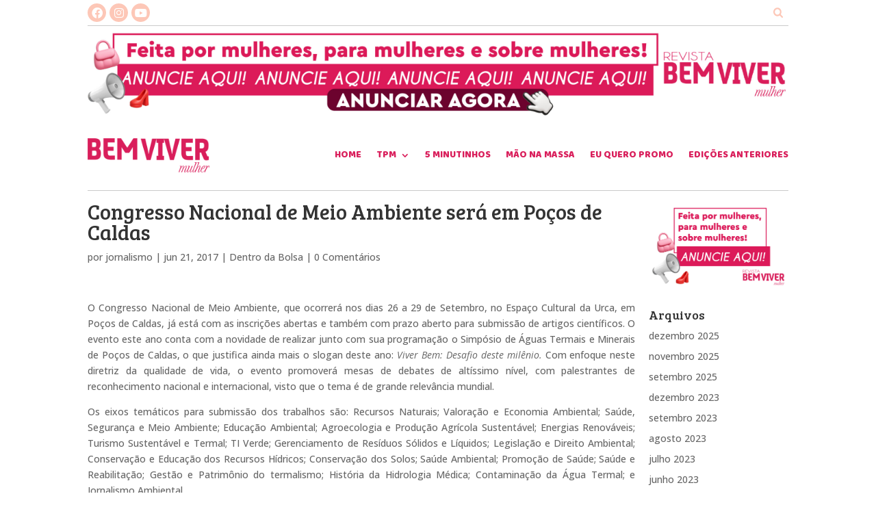

--- FILE ---
content_type: text/html; charset=UTF-8
request_url: https://www.bemvivermulher.com/congresso-nacional-de-meio-ambiente-sera-em-pocos-de-caldas/
body_size: 19078
content:
<!DOCTYPE html>
<html lang="pt-BR">
<head>
	<meta charset="UTF-8" />
<meta http-equiv="X-UA-Compatible" content="IE=edge">
	<link rel="pingback" href="" />

	<script type="text/javascript">
		document.documentElement.className = 'js';
	</script>
	
	<script>var et_site_url='https://www.bemvivermulher.com';var et_post_id='1110';function et_core_page_resource_fallback(a,b){"undefined"===typeof b&&(b=a.sheet.cssRules&&0===a.sheet.cssRules.length);b&&(a.onerror=null,a.onload=null,a.href?a.href=et_site_url+"/?et_core_page_resource="+a.id+et_post_id:a.src&&(a.src=et_site_url+"/?et_core_page_resource="+a.id+et_post_id))}
</script><meta name='robots' content='index, follow, max-image-preview:large, max-snippet:-1, max-video-preview:-1' />

	<!-- This site is optimized with the Yoast SEO plugin v26.8 - https://yoast.com/product/yoast-seo-wordpress/ -->
	<title>Congresso Nacional de Meio Ambiente será em Poços de Caldas - Bem Viver Mulher - Revista</title>
	<link rel="canonical" href="https://www.bemvivermulher.com/congresso-nacional-de-meio-ambiente-sera-em-pocos-de-caldas/" />
	<meta property="og:locale" content="pt_BR" />
	<meta property="og:type" content="article" />
	<meta property="og:title" content="Congresso Nacional de Meio Ambiente será em Poços de Caldas - Bem Viver Mulher - Revista" />
	<meta property="og:description" content="O Congresso Nacional de Meio Ambiente, que ocorrerá nos dias 26 a 29 de Setembro, no Espaço Cultural da Urca, em Poços de Caldas, já está com as inscrições abertas e também com prazo aberto para submissão de artigos científicos. O evento este ano conta com a novidade de realizar junto com sua programação o [&hellip;]" />
	<meta property="og:url" content="https://www.bemvivermulher.com/congresso-nacional-de-meio-ambiente-sera-em-pocos-de-caldas/" />
	<meta property="og:site_name" content="Bem Viver Mulher - Revista" />
	<meta property="article:publisher" content="https://www.facebook.com/revistabemviver" />
	<meta property="article:published_time" content="2017-06-21T04:13:35+00:00" />
	<meta name="author" content="jornalismo" />
	<meta name="twitter:card" content="summary_large_image" />
	<meta name="twitter:label1" content="Escrito por" />
	<meta name="twitter:data1" content="jornalismo" />
	<meta name="twitter:label2" content="Est. tempo de leitura" />
	<meta name="twitter:data2" content="2 minutos" />
	<script type="application/ld+json" class="yoast-schema-graph">{"@context":"https://schema.org","@graph":[{"@type":"Article","@id":"https://www.bemvivermulher.com/congresso-nacional-de-meio-ambiente-sera-em-pocos-de-caldas/#article","isPartOf":{"@id":"https://www.bemvivermulher.com/congresso-nacional-de-meio-ambiente-sera-em-pocos-de-caldas/"},"author":{"name":"jornalismo","@id":"https://bemvivermulher.com/#/schema/person/0ffa82712fe21c0c019757201dd46c38"},"headline":"Congresso Nacional de Meio Ambiente será em Poços de Caldas","datePublished":"2017-06-21T04:13:35+00:00","mainEntityOfPage":{"@id":"https://www.bemvivermulher.com/congresso-nacional-de-meio-ambiente-sera-em-pocos-de-caldas/"},"wordCount":408,"commentCount":0,"publisher":{"@id":"https://bemvivermulher.com/#organization"},"image":{"@id":"https://www.bemvivermulher.com/congresso-nacional-de-meio-ambiente-sera-em-pocos-de-caldas/#primaryimage"},"thumbnailUrl":"","articleSection":["Dentro da Bolsa"],"inLanguage":"pt-BR","potentialAction":[{"@type":"CommentAction","name":"Comment","target":["https://www.bemvivermulher.com/congresso-nacional-de-meio-ambiente-sera-em-pocos-de-caldas/#respond"]}]},{"@type":"WebPage","@id":"https://www.bemvivermulher.com/congresso-nacional-de-meio-ambiente-sera-em-pocos-de-caldas/","url":"https://www.bemvivermulher.com/congresso-nacional-de-meio-ambiente-sera-em-pocos-de-caldas/","name":"Congresso Nacional de Meio Ambiente será em Poços de Caldas - Bem Viver Mulher - Revista","isPartOf":{"@id":"https://bemvivermulher.com/#website"},"primaryImageOfPage":{"@id":"https://www.bemvivermulher.com/congresso-nacional-de-meio-ambiente-sera-em-pocos-de-caldas/#primaryimage"},"image":{"@id":"https://www.bemvivermulher.com/congresso-nacional-de-meio-ambiente-sera-em-pocos-de-caldas/#primaryimage"},"thumbnailUrl":"","datePublished":"2017-06-21T04:13:35+00:00","breadcrumb":{"@id":"https://www.bemvivermulher.com/congresso-nacional-de-meio-ambiente-sera-em-pocos-de-caldas/#breadcrumb"},"inLanguage":"pt-BR","potentialAction":[{"@type":"ReadAction","target":["https://www.bemvivermulher.com/congresso-nacional-de-meio-ambiente-sera-em-pocos-de-caldas/"]}]},{"@type":"ImageObject","inLanguage":"pt-BR","@id":"https://www.bemvivermulher.com/congresso-nacional-de-meio-ambiente-sera-em-pocos-de-caldas/#primaryimage","url":"","contentUrl":""},{"@type":"BreadcrumbList","@id":"https://www.bemvivermulher.com/congresso-nacional-de-meio-ambiente-sera-em-pocos-de-caldas/#breadcrumb","itemListElement":[{"@type":"ListItem","position":1,"name":"Início","item":"https://bemvivermulher.com/"},{"@type":"ListItem","position":2,"name":"Congresso Nacional de Meio Ambiente será em Poços de Caldas"}]},{"@type":"WebSite","@id":"https://bemvivermulher.com/#website","url":"https://bemvivermulher.com/","name":"Revista Bem Viver Mulher","description":"","publisher":{"@id":"https://bemvivermulher.com/#organization"},"potentialAction":[{"@type":"SearchAction","target":{"@type":"EntryPoint","urlTemplate":"https://bemvivermulher.com/?s={search_term_string}"},"query-input":{"@type":"PropertyValueSpecification","valueRequired":true,"valueName":"search_term_string"}}],"inLanguage":"pt-BR"},{"@type":"Organization","@id":"https://bemvivermulher.com/#organization","name":"Bem VIver Mulher","url":"https://bemvivermulher.com/","logo":{"@type":"ImageObject","inLanguage":"pt-BR","@id":"https://bemvivermulher.com/#/schema/logo/image/","url":"https://bemvivermulher.com/wp-content/uploads/2021/08/logo-bem-viver-mulher-1.png","contentUrl":"https://bemvivermulher.com/wp-content/uploads/2021/08/logo-bem-viver-mulher-1.png","width":426,"height":120,"caption":"Bem VIver Mulher"},"image":{"@id":"https://bemvivermulher.com/#/schema/logo/image/"},"sameAs":["https://www.facebook.com/revistabemviver","https://www.instagram.com/bemvivermulher_/"]},{"@type":"Person","@id":"https://bemvivermulher.com/#/schema/person/0ffa82712fe21c0c019757201dd46c38","name":"jornalismo","image":{"@type":"ImageObject","inLanguage":"pt-BR","@id":"https://bemvivermulher.com/#/schema/person/image/","url":"https://secure.gravatar.com/avatar/?s=96&d=mm&r=g","contentUrl":"https://secure.gravatar.com/avatar/?s=96&d=mm&r=g","caption":"jornalismo"},"url":"https://www.bemvivermulher.com/author/jornalismo/"}]}</script>
	<!-- / Yoast SEO plugin. -->


<link rel='dns-prefetch' href='//cdn.jsdelivr.net' />
<link rel='dns-prefetch' href='//www.googletagmanager.com' />
<link rel='dns-prefetch' href='//fonts.googleapis.com' />
<link rel="alternate" type="application/rss+xml" title="Feed para Bem Viver Mulher - Revista &raquo;" href="https://www.bemvivermulher.com/feed/" />
<link rel="alternate" type="application/rss+xml" title="Feed de comentários para Bem Viver Mulher - Revista &raquo;" href="https://www.bemvivermulher.com/comments/feed/" />
<link rel="alternate" type="application/rss+xml" title="Feed de comentários para Bem Viver Mulher - Revista &raquo; Congresso Nacional de Meio Ambiente será em Poços de Caldas" href="https://www.bemvivermulher.com/congresso-nacional-de-meio-ambiente-sera-em-pocos-de-caldas/feed/" />
<link rel="alternate" title="oEmbed (JSON)" type="application/json+oembed" href="https://www.bemvivermulher.com/wp-json/oembed/1.0/embed?url=https%3A%2F%2Fwww.bemvivermulher.com%2Fcongresso-nacional-de-meio-ambiente-sera-em-pocos-de-caldas%2F" />
<link rel="alternate" title="oEmbed (XML)" type="text/xml+oembed" href="https://www.bemvivermulher.com/wp-json/oembed/1.0/embed?url=https%3A%2F%2Fwww.bemvivermulher.com%2Fcongresso-nacional-de-meio-ambiente-sera-em-pocos-de-caldas%2F&#038;format=xml" />
<meta content="Bem Viver Mulher v.1.0.0" name="generator"/><style id='wp-img-auto-sizes-contain-inline-css' type='text/css'>
img:is([sizes=auto i],[sizes^="auto," i]){contain-intrinsic-size:3000px 1500px}
/*# sourceURL=wp-img-auto-sizes-contain-inline-css */
</style>
<link rel='stylesheet' id='twb-open-sans-css' href='https://fonts.googleapis.com/css?family=Open+Sans%3A300%2C400%2C500%2C600%2C700%2C800&#038;display=swap&#038;ver=6.9' type='text/css' media='all' />
<link rel='stylesheet' id='twb-global-css' href='https://www.bemvivermulher.com/wp-content/plugins/wd-instagram-feed/booster/assets/css/global.css?ver=1.0.0' type='text/css' media='all' />
<link rel='stylesheet' id='dashicons-css' href='https://www.bemvivermulher.com/wp-includes/css/dashicons.min.css?ver=6.9' type='text/css' media='all' />
<link rel='stylesheet' id='post-views-counter-frontend-css' href='https://www.bemvivermulher.com/wp-content/plugins/post-views-counter/css/frontend.css?ver=1.7.3' type='text/css' media='all' />
<link rel='stylesheet' id='divi-style-css' href='https://www.bemvivermulher.com/wp-content/themes/Divi/style.css?ver=4.7.3' type='text/css' media='all' />
<link rel='stylesheet' id='menu-icon-font-awesome-css' href='https://www.bemvivermulher.com/wp-content/plugins/menu-icons/css/fontawesome/css/all.min.css?ver=5.15.4' type='text/css' media='all' />
<link rel='stylesheet' id='menu-icons-extra-css' href='https://www.bemvivermulher.com/wp-content/plugins/menu-icons/css/extra.min.css?ver=0.13.20' type='text/css' media='all' />
<style id='wp-block-library-inline-css' type='text/css'>
:root{--wp-block-synced-color:#7a00df;--wp-block-synced-color--rgb:122,0,223;--wp-bound-block-color:var(--wp-block-synced-color);--wp-editor-canvas-background:#ddd;--wp-admin-theme-color:#007cba;--wp-admin-theme-color--rgb:0,124,186;--wp-admin-theme-color-darker-10:#006ba1;--wp-admin-theme-color-darker-10--rgb:0,107,160.5;--wp-admin-theme-color-darker-20:#005a87;--wp-admin-theme-color-darker-20--rgb:0,90,135;--wp-admin-border-width-focus:2px}@media (min-resolution:192dpi){:root{--wp-admin-border-width-focus:1.5px}}.wp-element-button{cursor:pointer}:root .has-very-light-gray-background-color{background-color:#eee}:root .has-very-dark-gray-background-color{background-color:#313131}:root .has-very-light-gray-color{color:#eee}:root .has-very-dark-gray-color{color:#313131}:root .has-vivid-green-cyan-to-vivid-cyan-blue-gradient-background{background:linear-gradient(135deg,#00d084,#0693e3)}:root .has-purple-crush-gradient-background{background:linear-gradient(135deg,#34e2e4,#4721fb 50%,#ab1dfe)}:root .has-hazy-dawn-gradient-background{background:linear-gradient(135deg,#faaca8,#dad0ec)}:root .has-subdued-olive-gradient-background{background:linear-gradient(135deg,#fafae1,#67a671)}:root .has-atomic-cream-gradient-background{background:linear-gradient(135deg,#fdd79a,#004a59)}:root .has-nightshade-gradient-background{background:linear-gradient(135deg,#330968,#31cdcf)}:root .has-midnight-gradient-background{background:linear-gradient(135deg,#020381,#2874fc)}:root{--wp--preset--font-size--normal:16px;--wp--preset--font-size--huge:42px}.has-regular-font-size{font-size:1em}.has-larger-font-size{font-size:2.625em}.has-normal-font-size{font-size:var(--wp--preset--font-size--normal)}.has-huge-font-size{font-size:var(--wp--preset--font-size--huge)}.has-text-align-center{text-align:center}.has-text-align-left{text-align:left}.has-text-align-right{text-align:right}.has-fit-text{white-space:nowrap!important}#end-resizable-editor-section{display:none}.aligncenter{clear:both}.items-justified-left{justify-content:flex-start}.items-justified-center{justify-content:center}.items-justified-right{justify-content:flex-end}.items-justified-space-between{justify-content:space-between}.screen-reader-text{border:0;clip-path:inset(50%);height:1px;margin:-1px;overflow:hidden;padding:0;position:absolute;width:1px;word-wrap:normal!important}.screen-reader-text:focus{background-color:#ddd;clip-path:none;color:#444;display:block;font-size:1em;height:auto;left:5px;line-height:normal;padding:15px 23px 14px;text-decoration:none;top:5px;width:auto;z-index:100000}html :where(.has-border-color){border-style:solid}html :where([style*=border-top-color]){border-top-style:solid}html :where([style*=border-right-color]){border-right-style:solid}html :where([style*=border-bottom-color]){border-bottom-style:solid}html :where([style*=border-left-color]){border-left-style:solid}html :where([style*=border-width]){border-style:solid}html :where([style*=border-top-width]){border-top-style:solid}html :where([style*=border-right-width]){border-right-style:solid}html :where([style*=border-bottom-width]){border-bottom-style:solid}html :where([style*=border-left-width]){border-left-style:solid}html :where(img[class*=wp-image-]){height:auto;max-width:100%}:where(figure){margin:0 0 1em}html :where(.is-position-sticky){--wp-admin--admin-bar--position-offset:var(--wp-admin--admin-bar--height,0px)}@media screen and (max-width:600px){html :where(.is-position-sticky){--wp-admin--admin-bar--position-offset:0px}}

/*# sourceURL=wp-block-library-inline-css */
</style><style id='global-styles-inline-css' type='text/css'>
:root{--wp--preset--aspect-ratio--square: 1;--wp--preset--aspect-ratio--4-3: 4/3;--wp--preset--aspect-ratio--3-4: 3/4;--wp--preset--aspect-ratio--3-2: 3/2;--wp--preset--aspect-ratio--2-3: 2/3;--wp--preset--aspect-ratio--16-9: 16/9;--wp--preset--aspect-ratio--9-16: 9/16;--wp--preset--color--black: #000000;--wp--preset--color--cyan-bluish-gray: #abb8c3;--wp--preset--color--white: #ffffff;--wp--preset--color--pale-pink: #f78da7;--wp--preset--color--vivid-red: #cf2e2e;--wp--preset--color--luminous-vivid-orange: #ff6900;--wp--preset--color--luminous-vivid-amber: #fcb900;--wp--preset--color--light-green-cyan: #7bdcb5;--wp--preset--color--vivid-green-cyan: #00d084;--wp--preset--color--pale-cyan-blue: #8ed1fc;--wp--preset--color--vivid-cyan-blue: #0693e3;--wp--preset--color--vivid-purple: #9b51e0;--wp--preset--gradient--vivid-cyan-blue-to-vivid-purple: linear-gradient(135deg,rgb(6,147,227) 0%,rgb(155,81,224) 100%);--wp--preset--gradient--light-green-cyan-to-vivid-green-cyan: linear-gradient(135deg,rgb(122,220,180) 0%,rgb(0,208,130) 100%);--wp--preset--gradient--luminous-vivid-amber-to-luminous-vivid-orange: linear-gradient(135deg,rgb(252,185,0) 0%,rgb(255,105,0) 100%);--wp--preset--gradient--luminous-vivid-orange-to-vivid-red: linear-gradient(135deg,rgb(255,105,0) 0%,rgb(207,46,46) 100%);--wp--preset--gradient--very-light-gray-to-cyan-bluish-gray: linear-gradient(135deg,rgb(238,238,238) 0%,rgb(169,184,195) 100%);--wp--preset--gradient--cool-to-warm-spectrum: linear-gradient(135deg,rgb(74,234,220) 0%,rgb(151,120,209) 20%,rgb(207,42,186) 40%,rgb(238,44,130) 60%,rgb(251,105,98) 80%,rgb(254,248,76) 100%);--wp--preset--gradient--blush-light-purple: linear-gradient(135deg,rgb(255,206,236) 0%,rgb(152,150,240) 100%);--wp--preset--gradient--blush-bordeaux: linear-gradient(135deg,rgb(254,205,165) 0%,rgb(254,45,45) 50%,rgb(107,0,62) 100%);--wp--preset--gradient--luminous-dusk: linear-gradient(135deg,rgb(255,203,112) 0%,rgb(199,81,192) 50%,rgb(65,88,208) 100%);--wp--preset--gradient--pale-ocean: linear-gradient(135deg,rgb(255,245,203) 0%,rgb(182,227,212) 50%,rgb(51,167,181) 100%);--wp--preset--gradient--electric-grass: linear-gradient(135deg,rgb(202,248,128) 0%,rgb(113,206,126) 100%);--wp--preset--gradient--midnight: linear-gradient(135deg,rgb(2,3,129) 0%,rgb(40,116,252) 100%);--wp--preset--font-size--small: 13px;--wp--preset--font-size--medium: 20px;--wp--preset--font-size--large: 36px;--wp--preset--font-size--x-large: 42px;--wp--preset--spacing--20: 0.44rem;--wp--preset--spacing--30: 0.67rem;--wp--preset--spacing--40: 1rem;--wp--preset--spacing--50: 1.5rem;--wp--preset--spacing--60: 2.25rem;--wp--preset--spacing--70: 3.38rem;--wp--preset--spacing--80: 5.06rem;--wp--preset--shadow--natural: 6px 6px 9px rgba(0, 0, 0, 0.2);--wp--preset--shadow--deep: 12px 12px 50px rgba(0, 0, 0, 0.4);--wp--preset--shadow--sharp: 6px 6px 0px rgba(0, 0, 0, 0.2);--wp--preset--shadow--outlined: 6px 6px 0px -3px rgb(255, 255, 255), 6px 6px rgb(0, 0, 0);--wp--preset--shadow--crisp: 6px 6px 0px rgb(0, 0, 0);}:where(.is-layout-flex){gap: 0.5em;}:where(.is-layout-grid){gap: 0.5em;}body .is-layout-flex{display: flex;}.is-layout-flex{flex-wrap: wrap;align-items: center;}.is-layout-flex > :is(*, div){margin: 0;}body .is-layout-grid{display: grid;}.is-layout-grid > :is(*, div){margin: 0;}:where(.wp-block-columns.is-layout-flex){gap: 2em;}:where(.wp-block-columns.is-layout-grid){gap: 2em;}:where(.wp-block-post-template.is-layout-flex){gap: 1.25em;}:where(.wp-block-post-template.is-layout-grid){gap: 1.25em;}.has-black-color{color: var(--wp--preset--color--black) !important;}.has-cyan-bluish-gray-color{color: var(--wp--preset--color--cyan-bluish-gray) !important;}.has-white-color{color: var(--wp--preset--color--white) !important;}.has-pale-pink-color{color: var(--wp--preset--color--pale-pink) !important;}.has-vivid-red-color{color: var(--wp--preset--color--vivid-red) !important;}.has-luminous-vivid-orange-color{color: var(--wp--preset--color--luminous-vivid-orange) !important;}.has-luminous-vivid-amber-color{color: var(--wp--preset--color--luminous-vivid-amber) !important;}.has-light-green-cyan-color{color: var(--wp--preset--color--light-green-cyan) !important;}.has-vivid-green-cyan-color{color: var(--wp--preset--color--vivid-green-cyan) !important;}.has-pale-cyan-blue-color{color: var(--wp--preset--color--pale-cyan-blue) !important;}.has-vivid-cyan-blue-color{color: var(--wp--preset--color--vivid-cyan-blue) !important;}.has-vivid-purple-color{color: var(--wp--preset--color--vivid-purple) !important;}.has-black-background-color{background-color: var(--wp--preset--color--black) !important;}.has-cyan-bluish-gray-background-color{background-color: var(--wp--preset--color--cyan-bluish-gray) !important;}.has-white-background-color{background-color: var(--wp--preset--color--white) !important;}.has-pale-pink-background-color{background-color: var(--wp--preset--color--pale-pink) !important;}.has-vivid-red-background-color{background-color: var(--wp--preset--color--vivid-red) !important;}.has-luminous-vivid-orange-background-color{background-color: var(--wp--preset--color--luminous-vivid-orange) !important;}.has-luminous-vivid-amber-background-color{background-color: var(--wp--preset--color--luminous-vivid-amber) !important;}.has-light-green-cyan-background-color{background-color: var(--wp--preset--color--light-green-cyan) !important;}.has-vivid-green-cyan-background-color{background-color: var(--wp--preset--color--vivid-green-cyan) !important;}.has-pale-cyan-blue-background-color{background-color: var(--wp--preset--color--pale-cyan-blue) !important;}.has-vivid-cyan-blue-background-color{background-color: var(--wp--preset--color--vivid-cyan-blue) !important;}.has-vivid-purple-background-color{background-color: var(--wp--preset--color--vivid-purple) !important;}.has-black-border-color{border-color: var(--wp--preset--color--black) !important;}.has-cyan-bluish-gray-border-color{border-color: var(--wp--preset--color--cyan-bluish-gray) !important;}.has-white-border-color{border-color: var(--wp--preset--color--white) !important;}.has-pale-pink-border-color{border-color: var(--wp--preset--color--pale-pink) !important;}.has-vivid-red-border-color{border-color: var(--wp--preset--color--vivid-red) !important;}.has-luminous-vivid-orange-border-color{border-color: var(--wp--preset--color--luminous-vivid-orange) !important;}.has-luminous-vivid-amber-border-color{border-color: var(--wp--preset--color--luminous-vivid-amber) !important;}.has-light-green-cyan-border-color{border-color: var(--wp--preset--color--light-green-cyan) !important;}.has-vivid-green-cyan-border-color{border-color: var(--wp--preset--color--vivid-green-cyan) !important;}.has-pale-cyan-blue-border-color{border-color: var(--wp--preset--color--pale-cyan-blue) !important;}.has-vivid-cyan-blue-border-color{border-color: var(--wp--preset--color--vivid-cyan-blue) !important;}.has-vivid-purple-border-color{border-color: var(--wp--preset--color--vivid-purple) !important;}.has-vivid-cyan-blue-to-vivid-purple-gradient-background{background: var(--wp--preset--gradient--vivid-cyan-blue-to-vivid-purple) !important;}.has-light-green-cyan-to-vivid-green-cyan-gradient-background{background: var(--wp--preset--gradient--light-green-cyan-to-vivid-green-cyan) !important;}.has-luminous-vivid-amber-to-luminous-vivid-orange-gradient-background{background: var(--wp--preset--gradient--luminous-vivid-amber-to-luminous-vivid-orange) !important;}.has-luminous-vivid-orange-to-vivid-red-gradient-background{background: var(--wp--preset--gradient--luminous-vivid-orange-to-vivid-red) !important;}.has-very-light-gray-to-cyan-bluish-gray-gradient-background{background: var(--wp--preset--gradient--very-light-gray-to-cyan-bluish-gray) !important;}.has-cool-to-warm-spectrum-gradient-background{background: var(--wp--preset--gradient--cool-to-warm-spectrum) !important;}.has-blush-light-purple-gradient-background{background: var(--wp--preset--gradient--blush-light-purple) !important;}.has-blush-bordeaux-gradient-background{background: var(--wp--preset--gradient--blush-bordeaux) !important;}.has-luminous-dusk-gradient-background{background: var(--wp--preset--gradient--luminous-dusk) !important;}.has-pale-ocean-gradient-background{background: var(--wp--preset--gradient--pale-ocean) !important;}.has-electric-grass-gradient-background{background: var(--wp--preset--gradient--electric-grass) !important;}.has-midnight-gradient-background{background: var(--wp--preset--gradient--midnight) !important;}.has-small-font-size{font-size: var(--wp--preset--font-size--small) !important;}.has-medium-font-size{font-size: var(--wp--preset--font-size--medium) !important;}.has-large-font-size{font-size: var(--wp--preset--font-size--large) !important;}.has-x-large-font-size{font-size: var(--wp--preset--font-size--x-large) !important;}
/*# sourceURL=global-styles-inline-css */
</style>

<style id='classic-theme-styles-inline-css' type='text/css'>
/*! This file is auto-generated */
.wp-block-button__link{color:#fff;background-color:#32373c;border-radius:9999px;box-shadow:none;text-decoration:none;padding:calc(.667em + 2px) calc(1.333em + 2px);font-size:1.125em}.wp-block-file__button{background:#32373c;color:#fff;text-decoration:none}
/*# sourceURL=/wp-includes/css/classic-themes.min.css */
</style>
<link rel='stylesheet' id='divi-fonts-css' href='https://fonts.googleapis.com/css?family=Open+Sans:300italic,400italic,600italic,700italic,800italic,400,300,600,700,800&#038;subset=latin,latin-ext&#038;display=swap' type='text/css' media='all' />
<link rel='stylesheet' id='dflip-style-css' href='https://www.bemvivermulher.com/wp-content/plugins/3d-flipbook-dflip-lite/assets/css/dflip.min.css?ver=2.4.20' type='text/css' media='all' />
<link rel='stylesheet' id='et-builder-googlefonts-cached-css' href='https://fonts.googleapis.com/css?family=Bree+Serif:regular|Baloo+Tamma:regular&#038;subset=latin,latin-ext&#038;display=swap' type='text/css' media='all' />
<link rel='stylesheet' id='wp-pagenavi-css' href='https://www.bemvivermulher.com/wp-content/plugins/wp-pagenavi/pagenavi-css.css?ver=2.70' type='text/css' media='all' />
<link rel='stylesheet' id='wpforms-choicesjs-css' href='https://www.bemvivermulher.com/wp-content/plugins/wpforms-lite/assets/css/integrations/divi/choices.min.css?ver=10.2.0' type='text/css' media='all' />
<link rel='stylesheet' id='child-style-css' href='https://www.bemvivermulher.com/wp-content/themes/bvm/style.css?ver=1609948338' type='text/css' media='all' />
<link rel='stylesheet' id='font-awesome-css' href='https://cdn.jsdelivr.net/npm/jssocials@1.4.0/bower_components/font-awesome/css/font-awesome.min.css?ver=6.9' type='text/css' media='all' />
<link rel='stylesheet' id='jssocials-css' href='https://cdn.jsdelivr.net/jquery.jssocials/1.4.0/jssocials.css?ver=6.9' type='text/css' media='all' />
<link rel='stylesheet' id='jssocials-plain-theme-css' href='https://cdn.jsdelivr.net/jquery.jssocials/1.4.0/jssocials-theme-plain.css?ver=6.9' type='text/css' media='all' />
<script type="text/javascript" src="https://www.bemvivermulher.com/wp-includes/js/jquery/jquery.min.js?ver=3.7.1" id="jquery-core-js"></script>
<script type="text/javascript" src="https://www.bemvivermulher.com/wp-includes/js/jquery/jquery-migrate.min.js?ver=3.4.1" id="jquery-migrate-js"></script>
<script type="text/javascript" src="https://www.bemvivermulher.com/wp-content/plugins/wd-instagram-feed/booster/assets/js/circle-progress.js?ver=1.2.2" id="twb-circle-js"></script>
<script type="text/javascript" id="twb-global-js-extra">
/* <![CDATA[ */
var twb = {"nonce":"efd9c7ab95","ajax_url":"https://www.bemvivermulher.com/wp-admin/admin-ajax.php","plugin_url":"https://www.bemvivermulher.com/wp-content/plugins/wd-instagram-feed/booster","href":"https://www.bemvivermulher.com/wp-admin/admin.php?page=twb_instagram-feed"};
var twb = {"nonce":"efd9c7ab95","ajax_url":"https://www.bemvivermulher.com/wp-admin/admin-ajax.php","plugin_url":"https://www.bemvivermulher.com/wp-content/plugins/wd-instagram-feed/booster","href":"https://www.bemvivermulher.com/wp-admin/admin.php?page=twb_instagram-feed"};
//# sourceURL=twb-global-js-extra
/* ]]> */
</script>
<script type="text/javascript" src="https://www.bemvivermulher.com/wp-content/plugins/wd-instagram-feed/booster/assets/js/global.js?ver=1.0.0" id="twb-global-js"></script>
<script type="text/javascript" src="https://www.bemvivermulher.com/wp-content/plugins/flowpaper-lite-pdf-flipbook/assets/lity/lity.min.js" id="lity-js-js"></script>
<script type="text/javascript" id="jssocials-js-extra">
/* <![CDATA[ */
var JSSOCIALS = {"shares":["twitter","facebook","linkedin","whatsapp"],"showLabel":"","showCount":""};
//# sourceURL=jssocials-js-extra
/* ]]> */
</script>
<script type="text/javascript" src="https://cdn.jsdelivr.net/jquery.jssocials/1.4.0/jssocials.min.js?ver=6.9" id="jssocials-js"></script>
<script type="text/javascript" id="bvm-frontend-scripts-js-extra">
/* <![CDATA[ */
var BVM = {"ajaxurl":"https://www.bemvivermulher.com/wp-admin/admin-ajax.php"};
//# sourceURL=bvm-frontend-scripts-js-extra
/* ]]> */
</script>
<script type="text/javascript" src="https://www.bemvivermulher.com/wp-content/themes/bvm/app/assets/js/frontend.js?ver=1609948150" id="bvm-frontend-scripts-js"></script>

<!-- Snippet da etiqueta do Google (gtag.js) adicionado pelo Site Kit -->
<!-- Snippet do Google Análises adicionado pelo Site Kit -->
<script type="text/javascript" src="https://www.googletagmanager.com/gtag/js?id=G-6BG7KN7081" id="google_gtagjs-js" async></script>
<script type="text/javascript" id="google_gtagjs-js-after">
/* <![CDATA[ */
window.dataLayer = window.dataLayer || [];function gtag(){dataLayer.push(arguments);}
gtag("set","linker",{"domains":["www.bemvivermulher.com"]});
gtag("js", new Date());
gtag("set", "developer_id.dZTNiMT", true);
gtag("config", "G-6BG7KN7081");
//# sourceURL=google_gtagjs-js-after
/* ]]> */
</script>
<link rel="https://api.w.org/" href="https://www.bemvivermulher.com/wp-json/" /><link rel="alternate" title="JSON" type="application/json" href="https://www.bemvivermulher.com/wp-json/wp/v2/posts/1110" /><link rel="EditURI" type="application/rsd+xml" title="RSD" href="https://www.bemvivermulher.com/xmlrpc.php?rsd" />
<meta name="generator" content="WordPress 6.9" />
<link rel='shortlink' href='https://www.bemvivermulher.com/?p=1110' />
<meta name="generator" content="Site Kit by Google 1.165.0" /><style id="bvm-banners-css">.bvm-banner[data-size="header"] {
  width: 1200px;
  padding-bottom: 12.5%;
}.bvm-banner[data-size="sidebar"] {
  width: 472px;
  padding-bottom: 62.5%;
}.bvm-banner[data-size="footer"] {
  width: 1200px;
  padding-bottom: 12.5%;
}</style><meta name="viewport" content="width=device-width, initial-scale=1.0, maximum-scale=1.0, user-scalable=0" /><link rel="shortcut icon" href="" /><link rel="stylesheet" id="et-divi-customizer-global-cached-inline-styles" href="https://www.bemvivermulher.com/wp-content/et-cache/global/et-divi-customizer-global-17689032540668.min.css" onerror="et_core_page_resource_fallback(this, true)" onload="et_core_page_resource_fallback(this)" /><link rel="stylesheet" id="et-core-unified-tb-6-tb-47-1110-cached-inline-styles" href="https://www.bemvivermulher.com/wp-content/et-cache/1110/et-core-unified-tb-6-tb-47-1110-17690308504049.min.css" onerror="et_core_page_resource_fallback(this, true)" onload="et_core_page_resource_fallback(this)" /><link rel='stylesheet' id='wdi_font-tenweb-css' href='https://www.bemvivermulher.com/wp-content/plugins/wd-instagram-feed/css/tenweb-fonts/fonts.css?ver=2.4.35' type='text/css' media='all' />
<link rel='stylesheet' id='wdi_frontend-css' href='https://www.bemvivermulher.com/wp-content/plugins/wd-instagram-feed/css/wdi_frontend.min.css?ver=2.4.35' type='text/css' media='all' />
<link rel='stylesheet' id='wdi_mCustomScrollbar-css' href='https://www.bemvivermulher.com/wp-content/plugins/wd-instagram-feed/css/gallerybox/jquery.mCustomScrollbar.min.css?ver=2.4.35' type='text/css' media='all' />
</head>
<body class="wp-singular post-template-default single single-post postid-1110 single-format-standard wp-theme-Divi wp-child-theme-bvm et-tb-has-template et-tb-has-header et-tb-has-footer et_pb_button_helper_class et_cover_background et_pb_gutter osx et_pb_gutters3 et_right_sidebar et_divi_theme et-db et_minified_js et_minified_css">
	<div id="page-container">
<div id="et-boc" class="et-boc">
			
		<header class="et-l et-l--header">
			<div class="et_builder_inner_content et_pb_gutters3"><div class="et_pb_section et_pb_section_0_tb_header et_section_regular" >
				
				
				
				
					<div class="et_pb_with_border et_pb_row et_pb_row_0_tb_header">
				<div class="et_pb_column et_pb_column_1_2 et_pb_column_0_tb_header  et_pb_css_mix_blend_mode_passthrough">
				
				
				<div class="et_pb_module et_pb_code et_pb_code_0_tb_header">
				
				
				<div class="et_pb_code_inner"><div class="bvm-social-icons"><div class="menu-redes-sociais-container"><ul id="menu-redes-sociais" class="menu"><li id="menu-item-29" class="menu-item menu-item-type-custom menu-item-object-custom menu-item-29 et-social-icon"><a target="_blank" href="https://pt-br.facebook.com/revistabemviver"><i class="_mi fab fa-facebook-f" aria-hidden="true"></i><span class="visuallyhidden">Facebook</span></a></li>
<li id="menu-item-30" class="menu-item menu-item-type-custom menu-item-object-custom menu-item-30 et-social-icon"><a target="_blank" href="https://www.instagram.com/bemvivermulher_/"><i class="_mi fab fa-instagram" aria-hidden="true"></i><span class="visuallyhidden">Instagram</span></a></li>
<li id="menu-item-31" class="menu-item menu-item-type-custom menu-item-object-custom menu-item-31 et-social-icon"><a target="_blank" href="https://www.youtube.com/channel/UC-jGTw06Ykvs19PvaAOAMnw"><i class="_mi fab fa-youtube" aria-hidden="true"></i><span class="visuallyhidden">YouTube</span></a></li>
</ul></div></div></div>
			</div> <!-- .et_pb_code -->
			</div> <!-- .et_pb_column --><div class="et_pb_column et_pb_column_1_2 et_pb_column_1_tb_header  et_pb_css_mix_blend_mode_passthrough et-last-child">
				
				
				<div class="et_pb_module et_pb_code et_pb_code_1_tb_header">
				
				
				<div class="et_pb_code_inner"><div class="bmv-header-search">
  <div class="bmv-header-search-form hidden">
    <form class="bvm-searchform" method="get" action="https://www.bemvivermulher.com/">
  <input type="text" class="text-input" placeholder="Pesquisar" value="" name="s" id="s">
  <button type="submit">
    <i class="bvm-searchform-icon">
      <svg class="bvm-svg-icon" xmlns="http://www.w3.org/2000/svg" viewBox="0 0 1664 1792" width="14"><path d="M1152 832q0-185-131.5-316.5t-316.5-131.5-316.5 131.5-131.5 316.5 131.5 316.5 316.5 131.5 316.5-131.5 131.5-316.5zm512 832q0 52-38 90t-90 38q-54 0-90-38l-343-342q-179 124-399 124-143 0-273.5-55.5t-225-150-150-225-55.5-273.5 55.5-273.5 150-225 225-150 273.5-55.5 273.5 55.5 225 150 150 225 55.5 273.5q0 220-124 399l343 343q37 37 37 90z"></path></svg>
    </i>
  </button>
</form>    <div class="bmv-header-search-toggle">
      <button type="button">
        <i class="bvm-searchform-icon">
          <svg class="bvm-svg-icon" xmlns="http://www.w3.org/2000/svg" viewBox="0 0 512 512" width="14"><path d="M390.628 345.372l-45.256 45.256-89.372-89.373-89.373 89.372-45.255-45.255 89.373-89.372-89.372-89.373 45.254-45.254 89.373 89.372 89.372-89.373 45.256 45.255-89.373 89.373 89.373 89.372z"></path></svg>
        </i>
      </button>
    </div>
  </div>
  <div class="bmv-header-search-toggle">
    <button type="button">
      <i class="bvm-searchform-icon">
        <svg class="bvm-svg-icon" xmlns="http://www.w3.org/2000/svg" viewBox="0 0 1664 1792" width="14"><path d="M1152 832q0-185-131.5-316.5t-316.5-131.5-316.5 131.5-131.5 316.5 131.5 316.5 316.5 131.5 316.5-131.5 131.5-316.5zm512 832q0 52-38 90t-90 38q-54 0-90-38l-343-342q-179 124-399 124-143 0-273.5-55.5t-225-150-150-225-55.5-273.5 55.5-273.5 150-225 225-150 273.5-55.5 273.5 55.5 225 150 150 225 55.5 273.5q0 220-124 399l343 343q37 37 37 90z"></path></svg>
      </i>
    </button>
  </div>
</div></div>
			</div> <!-- .et_pb_code -->
			</div> <!-- .et_pb_column -->
				
				
			</div> <!-- .et_pb_row --><div class="et_pb_row et_pb_row_1_tb_header">
				<div class="et_pb_column et_pb_column_4_4 et_pb_column_2_tb_header  et_pb_css_mix_blend_mode_passthrough et-last-child">
				
				
				<div class="et_pb_module et_pb_code et_pb_code_2_tb_header">
				
				
				<div class="et_pb_code_inner"><div class="bvm-banner" data-size="header">BANNER</div></div>
			</div> <!-- .et_pb_code -->
			</div> <!-- .et_pb_column -->
				
				
			</div> <!-- .et_pb_row --><div class="et_pb_with_border et_pb_row et_pb_row_2_tb_header et_pb_row--with-menu">
				<div class="et_pb_column et_pb_column_4_4 et_pb_column_3_tb_header  et_pb_css_mix_blend_mode_passthrough et-last-child et_pb_column--with-menu">
				
				
				<div id="bmv-main-nav" class="et_pb_module et_pb_menu et_pb_menu_0_tb_header et_pb_bg_layout_light  et_pb_text_align_left et_dropdown_animation_fade et_pb_menu--with-logo et_pb_menu--style-left_aligned">
					
					
					<div class="et_pb_menu_inner_container clearfix">
						<div class="et_pb_menu__logo-wrap">
			  <div class="et_pb_menu__logo">
				<a href="http://bemvivermulher.com/" ><img decoding="async" src="http://bemvivermulher.com/wp-content/uploads/2020/11/logo-bem-viver-mulher.png" alt="" height="auto" width="auto" srcset="https://www.bemvivermulher.com/wp-content/uploads/2020/11/logo-bem-viver-mulher.png 426w, https://www.bemvivermulher.com/wp-content/uploads/2020/11/logo-bem-viver-mulher-300x85.png 300w" sizes="(max-width: 426px) 100vw, 426px" class="wp-image-17" /></a>
			  </div>
			</div>
						<div class="et_pb_menu__wrap">
							<div class="et_pb_menu__menu">
								<nav class="et-menu-nav"><ul id="menu-principal" class="et-menu nav"><li class="et_pb_menu_page_id-81 menu-item menu-item-type-custom menu-item-object-custom menu-item-81"><a href="http://bemvivermulher.com/">Home</a></li>
<li class="et_pb_menu_page_id-4 menu-item menu-item-type-taxonomy menu-item-object-category menu-item-has-children menu-item-78"><a href="https://www.bemvivermulher.com/category/tudo-para-mulheres/">TPM</a>
<ul class="sub-menu">
	<li class="et_pb_menu_page_id-20 menu-item menu-item-type-taxonomy menu-item-object-category menu-item-6162"><a href="https://www.bemvivermulher.com/category/no-salto/">No Salto</a></li>
	<li class="et_pb_menu_page_id-19 menu-item menu-item-type-taxonomy menu-item-object-category current-post-ancestor current-menu-parent current-post-parent menu-item-6163"><a href="https://www.bemvivermulher.com/category/dentro-da-bolsa/">Dentro da Bolsa</a></li>
	<li class="et_pb_menu_page_id-18 menu-item menu-item-type-taxonomy menu-item-object-category menu-item-6161"><a href="https://www.bemvivermulher.com/category/meus-modos/">Meus Modos</a></li>
</ul>
</li>
<li class="et_pb_menu_page_id-10 menu-item menu-item-type-taxonomy menu-item-object-category menu-item-6125"><a href="https://www.bemvivermulher.com/category/cinco-minutinhos/">5 Minutinhos</a></li>
<li class="et_pb_menu_page_id-6 menu-item menu-item-type-taxonomy menu-item-object-category menu-item-79"><a href="https://www.bemvivermulher.com/category/mao-na-massa/">Mão na massa</a></li>
<li class="et_pb_menu_page_id-7 menu-item menu-item-type-taxonomy menu-item-object-category menu-item-80"><a href="https://www.bemvivermulher.com/category/eu-quero-promo/">Eu quero promo</a></li>
<li class="et_pb_menu_page_id-83 menu-item menu-item-type-post_type menu-item-object-page menu-item-6160"><a href="https://www.bemvivermulher.com/edicoes-anteriores/">Edições Anteriores</a></li>
</ul></nav>
							</div>
							
							
							<div class="et_mobile_nav_menu">
				<a href="#" class="mobile_nav closed">
					<span class="mobile_menu_bar"></span>
				</a>
			</div>
						</div>
						
					</div>
				</div>
			</div> <!-- .et_pb_column -->
				
				
			</div> <!-- .et_pb_row -->
				
				
			</div> <!-- .et_pb_section -->		</div><!-- .et_builder_inner_content -->
	</header><!-- .et-l -->
	<div id="et-main-area">
	
<div id="main-content">
		<div class="container">
		<div id="content-area" class="clearfix">
			<div id="left-area">
											<article id="post-1110" class="et_pb_post post-1110 post type-post status-publish format-standard has-post-thumbnail hentry category-dentro-da-bolsa">
											<div class="et_post_meta_wrapper">
							<h1 class="entry-title">Congresso Nacional de Meio Ambiente será em Poços de Caldas</h1>

						<p class="post-meta"> por <span class="author vcard"><a href="https://www.bemvivermulher.com/author/jornalismo/" title="Postagem de jornalismo" rel="author">jornalismo</a></span> | <span class="published">jun 21, 2017</span> | <a href="https://www.bemvivermulher.com/category/dentro-da-bolsa/" rel="category tag">Dentro da Bolsa</a> | <span class="comments-number"><a href="https://www.bemvivermulher.com/congresso-nacional-de-meio-ambiente-sera-em-pocos-de-caldas/#respond">0 Comentários</a></span></p>
												</div> <!-- .et_post_meta_wrapper -->
				
					<div class="entry-content">
					<p>O Congresso Nacional de Meio Ambiente, que ocorrerá nos dias 26 a 29 de Setembro, no Espaço Cultural da Urca, em Poços de Caldas, já está com as inscrições abertas e também com prazo aberto para submissão de artigos científicos. O evento este ano conta com a novidade de realizar junto com sua programação o Simpósio de Águas Termais e Minerais de Poços de Caldas, o que justifica ainda mais o slogan deste ano:<em> Viver Bem: Desafio deste milênio. </em>Com enfoque neste diretriz da qualidade de vida, o evento promoverá mesas de debates de altíssimo nível, com palestrantes de reconhecimento nacional e internacional, visto que o tema é de grande relevância mundial.</p>
<p>Os eixos temáticos para submissão dos trabalhos são: Recursos Naturais; Valoração e Economia Ambiental; Saúde, Segurança e Meio Ambiente; Educação Ambiental; Agroecologia e Produção Agrícola Sustentável; Energias Renováveis; Turismo Sustentável e Termal; TI Verde; Gerenciamento de Resíduos Sólidos e Líquidos; Legislação e Direito Ambiental; Conservação e Educação dos Recursos Hídricos; Conservação dos Solos; Saúde Ambiental; Promoção de Saúde; Saúde e Reabilitação; Gestão e Patrimônio do termalismo; História da Hidrologia Médica; Contaminação da Água Termal; e Jornalismo Ambiental.</p>
<p>Além de palestras e mesas redondas, o evento promoverá 22 minicursos dentro da programação do evento, apresentação de cases, doação de mudas, exposição de obras de arte feita com materiais recicláveis, feira sustentável, apresentação dos artigos científicos aprovados em pôster e muito mais!</p>
<p>O prazo de inscrição com valor promocional do primeiro lote vai até dia 30/06 e pode ser feito no site: www.meioambientepocos.com.br. O prazo de submissão do artigo vai até dia 21 de julho. As normas, modelo e orientações para o envio do artigo estão disponíveis também no site do evento. Mais informações, acesse o site ou ligue 35. 3697-1551, GSC Eventos. O Congresso Nacional de Meio Ambiente é uma realização da GSC Eventos em parceria com o IFSULDEMINAS campus Muzambinho, e conta com os essenciais apoios da ABT Revista Científica, IMS &#8211; Casa da Cultura de Poços de Caldas, Café Amore e Bento Gonçalves Imobiliária.</p>
					</div> <!-- .entry-content -->
					<div class="et_post_meta_wrapper">
					<!-- You can start editing here. -->

<section id="comment-wrap">
		   <div id="comment-section" class="nocomments">
		  			 <!-- If comments are open, but there are no comments. -->

		  	   </div>
					<div id="respond" class="comment-respond">
		<h3 id="reply-title" class="comment-reply-title"><span>Enviar Comentário</span> <small><a rel="nofollow" id="cancel-comment-reply-link" href="/congresso-nacional-de-meio-ambiente-sera-em-pocos-de-caldas/#respond" style="display:none;">Cancelar resposta</a></small></h3><form action="https://www.bemvivermulher.com/wp-comments-post.php" method="post" id="commentform" class="comment-form"><p class="comment-notes"><span id="email-notes">O seu endereço de e-mail não será publicado.</span> <span class="required-field-message">Campos obrigatórios são marcados com <span class="required">*</span></span></p><p class="comment-form-comment"><label for="comment">Comentário <span class="required">*</span></label> <textarea id="comment" name="comment" cols="45" rows="8" maxlength="65525" required="required"></textarea></p><p class="comment-form-author"><label for="author">Nome <span class="required">*</span></label> <input id="author" name="author" type="text" value="" size="30" maxlength="245" autocomplete="name" required="required" /></p>
<p class="comment-form-email"><label for="email">E-mail <span class="required">*</span></label> <input id="email" name="email" type="text" value="" size="30" maxlength="100" aria-describedby="email-notes" autocomplete="email" required="required" /></p>
<p class="comment-form-url"><label for="url">Site</label> <input id="url" name="url" type="text" value="" size="30" maxlength="200" autocomplete="url" /></p>
<p class="comment-form-cookies-consent"><input id="wp-comment-cookies-consent" name="wp-comment-cookies-consent" type="checkbox" value="yes" /> <label for="wp-comment-cookies-consent">Salvar meus dados neste navegador para a próxima vez que eu comentar.</label></p>
<p class="form-submit"><input name="submit" type="submit" id="submit" class="submit et_pb_button" value="Enviar Comentário" /> <input type='hidden' name='comment_post_ID' value='1110' id='comment_post_ID' />
<input type='hidden' name='comment_parent' id='comment_parent' value='0' />
</p></form>	</div><!-- #respond -->
		</section>					</div> <!-- .et_post_meta_wrapper -->
				</article> <!-- .et_pb_post -->

						</div> <!-- #left-area -->

				<div id="sidebar">
		<div id="custom_html-2" class="widget_text et_pb_widget widget_custom_html"><div class="textwidget custom-html-widget"><div class="bvm-sidebar-banner">
	<div class="bvm-banner" data-size="sidebar">BANNER</div>
</div></div></div> <!-- end .et_pb_widget --><div id="archives-2" class="et_pb_widget widget_archive"><h4 class="widgettitle">Arquivos</h4>
			<ul>
					<li><a href='https://www.bemvivermulher.com/2025/12/'>dezembro 2025</a></li>
	<li><a href='https://www.bemvivermulher.com/2025/11/'>novembro 2025</a></li>
	<li><a href='https://www.bemvivermulher.com/2025/09/'>setembro 2025</a></li>
	<li><a href='https://www.bemvivermulher.com/2023/12/'>dezembro 2023</a></li>
	<li><a href='https://www.bemvivermulher.com/2023/09/'>setembro 2023</a></li>
	<li><a href='https://www.bemvivermulher.com/2023/08/'>agosto 2023</a></li>
	<li><a href='https://www.bemvivermulher.com/2023/07/'>julho 2023</a></li>
	<li><a href='https://www.bemvivermulher.com/2023/06/'>junho 2023</a></li>
	<li><a href='https://www.bemvivermulher.com/2023/05/'>maio 2023</a></li>
	<li><a href='https://www.bemvivermulher.com/2023/04/'>abril 2023</a></li>
	<li><a href='https://www.bemvivermulher.com/2023/03/'>março 2023</a></li>
	<li><a href='https://www.bemvivermulher.com/2023/02/'>fevereiro 2023</a></li>
	<li><a href='https://www.bemvivermulher.com/2023/01/'>janeiro 2023</a></li>
	<li><a href='https://www.bemvivermulher.com/2022/12/'>dezembro 2022</a></li>
	<li><a href='https://www.bemvivermulher.com/2022/11/'>novembro 2022</a></li>
	<li><a href='https://www.bemvivermulher.com/2022/10/'>outubro 2022</a></li>
	<li><a href='https://www.bemvivermulher.com/2022/09/'>setembro 2022</a></li>
	<li><a href='https://www.bemvivermulher.com/2022/08/'>agosto 2022</a></li>
	<li><a href='https://www.bemvivermulher.com/2022/07/'>julho 2022</a></li>
	<li><a href='https://www.bemvivermulher.com/2022/06/'>junho 2022</a></li>
	<li><a href='https://www.bemvivermulher.com/2022/05/'>maio 2022</a></li>
	<li><a href='https://www.bemvivermulher.com/2022/04/'>abril 2022</a></li>
	<li><a href='https://www.bemvivermulher.com/2022/03/'>março 2022</a></li>
	<li><a href='https://www.bemvivermulher.com/2022/02/'>fevereiro 2022</a></li>
	<li><a href='https://www.bemvivermulher.com/2022/01/'>janeiro 2022</a></li>
	<li><a href='https://www.bemvivermulher.com/2021/12/'>dezembro 2021</a></li>
	<li><a href='https://www.bemvivermulher.com/2021/11/'>novembro 2021</a></li>
	<li><a href='https://www.bemvivermulher.com/2021/10/'>outubro 2021</a></li>
	<li><a href='https://www.bemvivermulher.com/2021/09/'>setembro 2021</a></li>
	<li><a href='https://www.bemvivermulher.com/2021/08/'>agosto 2021</a></li>
	<li><a href='https://www.bemvivermulher.com/2021/07/'>julho 2021</a></li>
	<li><a href='https://www.bemvivermulher.com/2021/06/'>junho 2021</a></li>
	<li><a href='https://www.bemvivermulher.com/2021/05/'>maio 2021</a></li>
	<li><a href='https://www.bemvivermulher.com/2021/04/'>abril 2021</a></li>
	<li><a href='https://www.bemvivermulher.com/2021/03/'>março 2021</a></li>
	<li><a href='https://www.bemvivermulher.com/2021/02/'>fevereiro 2021</a></li>
	<li><a href='https://www.bemvivermulher.com/2021/01/'>janeiro 2021</a></li>
	<li><a href='https://www.bemvivermulher.com/2020/12/'>dezembro 2020</a></li>
	<li><a href='https://www.bemvivermulher.com/2020/11/'>novembro 2020</a></li>
	<li><a href='https://www.bemvivermulher.com/2020/10/'>outubro 2020</a></li>
	<li><a href='https://www.bemvivermulher.com/2020/09/'>setembro 2020</a></li>
	<li><a href='https://www.bemvivermulher.com/2020/08/'>agosto 2020</a></li>
	<li><a href='https://www.bemvivermulher.com/2020/07/'>julho 2020</a></li>
	<li><a href='https://www.bemvivermulher.com/2020/06/'>junho 2020</a></li>
	<li><a href='https://www.bemvivermulher.com/2020/05/'>maio 2020</a></li>
	<li><a href='https://www.bemvivermulher.com/2020/03/'>março 2020</a></li>
	<li><a href='https://www.bemvivermulher.com/2020/02/'>fevereiro 2020</a></li>
	<li><a href='https://www.bemvivermulher.com/2020/01/'>janeiro 2020</a></li>
	<li><a href='https://www.bemvivermulher.com/2019/12/'>dezembro 2019</a></li>
	<li><a href='https://www.bemvivermulher.com/2019/11/'>novembro 2019</a></li>
	<li><a href='https://www.bemvivermulher.com/2019/10/'>outubro 2019</a></li>
	<li><a href='https://www.bemvivermulher.com/2019/09/'>setembro 2019</a></li>
	<li><a href='https://www.bemvivermulher.com/2019/08/'>agosto 2019</a></li>
	<li><a href='https://www.bemvivermulher.com/2019/07/'>julho 2019</a></li>
	<li><a href='https://www.bemvivermulher.com/2019/06/'>junho 2019</a></li>
	<li><a href='https://www.bemvivermulher.com/2019/05/'>maio 2019</a></li>
	<li><a href='https://www.bemvivermulher.com/2019/03/'>março 2019</a></li>
	<li><a href='https://www.bemvivermulher.com/2019/02/'>fevereiro 2019</a></li>
	<li><a href='https://www.bemvivermulher.com/2019/01/'>janeiro 2019</a></li>
	<li><a href='https://www.bemvivermulher.com/2018/12/'>dezembro 2018</a></li>
	<li><a href='https://www.bemvivermulher.com/2018/11/'>novembro 2018</a></li>
	<li><a href='https://www.bemvivermulher.com/2018/10/'>outubro 2018</a></li>
	<li><a href='https://www.bemvivermulher.com/2018/09/'>setembro 2018</a></li>
	<li><a href='https://www.bemvivermulher.com/2018/08/'>agosto 2018</a></li>
	<li><a href='https://www.bemvivermulher.com/2018/07/'>julho 2018</a></li>
	<li><a href='https://www.bemvivermulher.com/2018/06/'>junho 2018</a></li>
	<li><a href='https://www.bemvivermulher.com/2018/05/'>maio 2018</a></li>
	<li><a href='https://www.bemvivermulher.com/2018/04/'>abril 2018</a></li>
	<li><a href='https://www.bemvivermulher.com/2018/03/'>março 2018</a></li>
	<li><a href='https://www.bemvivermulher.com/2018/02/'>fevereiro 2018</a></li>
	<li><a href='https://www.bemvivermulher.com/2018/01/'>janeiro 2018</a></li>
	<li><a href='https://www.bemvivermulher.com/2017/12/'>dezembro 2017</a></li>
	<li><a href='https://www.bemvivermulher.com/2017/11/'>novembro 2017</a></li>
	<li><a href='https://www.bemvivermulher.com/2017/10/'>outubro 2017</a></li>
	<li><a href='https://www.bemvivermulher.com/2017/09/'>setembro 2017</a></li>
	<li><a href='https://www.bemvivermulher.com/2017/08/'>agosto 2017</a></li>
	<li><a href='https://www.bemvivermulher.com/2017/07/'>julho 2017</a></li>
	<li><a href='https://www.bemvivermulher.com/2017/06/'>junho 2017</a></li>
	<li><a href='https://www.bemvivermulher.com/2017/05/'>maio 2017</a></li>
	<li><a href='https://www.bemvivermulher.com/2017/04/'>abril 2017</a></li>
	<li><a href='https://www.bemvivermulher.com/2017/03/'>março 2017</a></li>
	<li><a href='https://www.bemvivermulher.com/201/01/'>janeiro 201</a></li>
			</ul>

			</div> <!-- end .et_pb_widget --><div id="categories-2" class="et_pb_widget widget_categories"><h4 class="widgettitle">Categorias</h4>
			<ul>
					<li class="cat-item cat-item-318"><a href="https://www.bemvivermulher.com/category/16-dias-de-ativismo/">16 Dias de Ativismo</a>
</li>
	<li class="cat-item cat-item-396"><a href="https://www.bemvivermulher.com/category/4-mulheres-em-cena/">4° Mulheres em Cena</a>
</li>
	<li class="cat-item cat-item-10"><a href="https://www.bemvivermulher.com/category/cinco-minutinhos/">5 Minutinhos</a>
</li>
	<li class="cat-item cat-item-5"><a href="https://www.bemvivermulher.com/category/5-minutinhos/">5 minutinhos</a>
</li>
	<li class="cat-item cat-item-421"><a href="https://www.bemvivermulher.com/category/a-luta-da-mulher/">A LUTA DA MULHER</a>
</li>
	<li class="cat-item cat-item-181"><a href="https://www.bemvivermulher.com/category/beleza/">Beleza</a>
</li>
	<li class="cat-item cat-item-21"><a href="https://www.bemvivermulher.com/category/casadecora/">Casa e Decoração</a>
</li>
	<li class="cat-item cat-item-144"><a href="https://www.bemvivermulher.com/category/colunistas/">Colunistas</a>
</li>
	<li class="cat-item cat-item-119"><a href="https://www.bemvivermulher.com/category/comportamento/">Comportamento</a>
</li>
	<li class="cat-item cat-item-124"><a href="https://www.bemvivermulher.com/category/culteturismo/">Cultura e Turismo</a>
</li>
	<li class="cat-item cat-item-19"><a href="https://www.bemvivermulher.com/category/dentro-da-bolsa/">Dentro da Bolsa</a>
</li>
	<li class="cat-item cat-item-420"><a href="https://www.bemvivermulher.com/category/desafios-para-as-mulheres/">Desafios para as mulheres!</a>
</li>
	<li class="cat-item cat-item-418"><a href="https://www.bemvivermulher.com/category/dicas/">Dicas</a>
</li>
	<li class="cat-item cat-item-416"><a href="https://www.bemvivermulher.com/category/edicao-bem-viver-mulher-revista/">Edição Bem Viver Mulher Revista</a>
</li>
	<li class="cat-item cat-item-305"><a href="https://www.bemvivermulher.com/category/edicoes-da-revista/">Edições da Revista</a>
</li>
	<li class="cat-item cat-item-413"><a href="https://www.bemvivermulher.com/category/cinco-minutinhos/educacao/">Educação</a>
</li>
	<li class="cat-item cat-item-186"><a href="https://www.bemvivermulher.com/category/empreendedorismo-em-pauta/">Empreendedorismo em pauta</a>
</li>
	<li class="cat-item cat-item-7"><a href="https://www.bemvivermulher.com/category/eu-quero-promo/">Eu quero promo</a>
</li>
	<li class="cat-item cat-item-179"><a href="https://www.bemvivermulher.com/category/franquias/">Franquias</a>
</li>
	<li class="cat-item cat-item-6"><a href="https://www.bemvivermulher.com/category/mao-na-massa/">Mão na massa</a>
</li>
	<li class="cat-item cat-item-419"><a href="https://www.bemvivermulher.com/category/meio-ambiente/">Meio Ambiente</a>
</li>
	<li class="cat-item cat-item-182"><a href="https://www.bemvivermulher.com/category/mercado/">Mercado</a>
</li>
	<li class="cat-item cat-item-383"><a href="https://www.bemvivermulher.com/category/16-dias-de-ativismo/mes-da-mulher/">Mês da Mulher</a>
</li>
	<li class="cat-item cat-item-18"><a href="https://www.bemvivermulher.com/category/meus-modos/">Meus Modos</a>
</li>
	<li class="cat-item cat-item-9"><a href="https://www.bemvivermulher.com/category/midia/">Mídia</a>
</li>
	<li class="cat-item cat-item-183"><a href="https://www.bemvivermulher.com/category/moda/">Moda</a>
</li>
	<li class="cat-item cat-item-118"><a href="https://www.bemvivermulher.com/category/moda-e-beleza/">Moda e Beleza</a>
</li>
	<li class="cat-item cat-item-417"><a href="https://www.bemvivermulher.com/category/mulher-no-mercado-de-trabalho/">Mulher no Mercado de Trabalho</a>
</li>
	<li class="cat-item cat-item-422"><a href="https://www.bemvivermulher.com/category/mulheres-em-cena-2023/">MULHERES EM CENA 2023</a>
</li>
	<li class="cat-item cat-item-342"><a href="https://www.bemvivermulher.com/category/natal-2021/">Natal 2021</a>
</li>
	<li class="cat-item cat-item-20"><a href="https://www.bemvivermulher.com/category/no-salto/">No Salto</a>
</li>
	<li class="cat-item cat-item-317"><a href="https://www.bemvivermulher.com/category/novembro-azul/">Novembro Azul</a>
</li>
	<li class="cat-item cat-item-184"><a href="https://www.bemvivermulher.com/category/saude/">Saúde</a>
</li>
	<li class="cat-item cat-item-1"><a href="https://www.bemvivermulher.com/category/sem-categoria/">Sem categoria</a>
</li>
	<li class="cat-item cat-item-4"><a href="https://www.bemvivermulher.com/category/tudo-para-mulheres/">TPM</a>
</li>
	<li class="cat-item cat-item-29"><a href="https://www.bemvivermulher.com/category/videos/">Vídeos</a>
</li>
			</ul>

			</div> <!-- end .et_pb_widget --><div id="meta-2" class="et_pb_widget widget_meta"><h4 class="widgettitle">Meta</h4>
		<ul>
						<li><a rel="nofollow" href="https://www.bemvivermulher.com/wp-login.php?itsec-hb-token=entrar">Acessar</a></li>
			<li><a href="https://www.bemvivermulher.com/feed/">Feed de posts</a></li>
			<li><a href="https://www.bemvivermulher.com/comments/feed/">Feed de comentários</a></li>

			<li><a href="https://br.wordpress.org/">WordPress.org</a></li>
		</ul>

		</div> <!-- end .et_pb_widget --><div id="block-2" class="et_pb_widget widget_block">
Please check your feed, the data was entered incorrectly.
</div> <!-- end .et_pb_widget -->	</div> <!-- end #sidebar -->
		</div> <!-- #content-area -->
	</div> <!-- .container -->
	</div> <!-- #main-content -->

	<footer class="et-l et-l--footer">
			<div class="et_builder_inner_content et_pb_gutters3">
		<div class="et_pb_section et_pb_section_0_tb_footer et_section_regular" >
				
				
				
				
					<div class="et_pb_with_border et_pb_row et_pb_row_0_tb_footer">
				<div class="et_pb_column et_pb_column_4_4 et_pb_column_0_tb_footer  et_pb_css_mix_blend_mode_passthrough et-last-child">
				
				
				<div class="et_pb_module et_pb_code et_pb_code_0_tb_footer">
				
				
				<div class="et_pb_code_inner"><div class="bvm-banner" data-size="footer">BANNER</div></div>
			</div> <!-- .et_pb_code -->
			</div> <!-- .et_pb_column -->
				
				
			</div> <!-- .et_pb_row -->
				
				
			</div> <!-- .et_pb_section --><div class="et_pb_section et_pb_section_1_tb_footer et_pb_with_background et_section_regular" >
				
				
				
				
					<div class="et_pb_row et_pb_row_1_tb_footer et_pb_gutters1">
				<div class="et_pb_column et_pb_column_1_3 et_pb_column_1_tb_footer  et_pb_css_mix_blend_mode_passthrough">
				
				
				<div class="et_pb_with_border et_pb_module et_pb_text et_pb_text_0_tb_footer  et_pb_text_align_left et_pb_bg_layout_light">
				
				
				<div class="et_pb_text_inner"><h3>Contato</h3></div>
			</div> <!-- .et_pb_text -->
			</div> <!-- .et_pb_column --><div class="et_pb_column et_pb_column_1_3 et_pb_column_2_tb_footer  et_pb_css_mix_blend_mode_passthrough">
				
				
				<div class="et_pb_with_border et_pb_module et_pb_text et_pb_text_1_tb_footer  et_pb_text_align_center et_pb_bg_layout_light">
				
				
				<div class="et_pb_text_inner"><h3>Bem Viver Mulher Blog</h3></div>
			</div> <!-- .et_pb_text -->
			</div> <!-- .et_pb_column --><div class="et_pb_column et_pb_column_1_3 et_pb_column_3_tb_footer  et_pb_css_mix_blend_mode_passthrough et-last-child">
				
				
				<div class="et_pb_with_border et_pb_module et_pb_text et_pb_text_2_tb_footer  et_pb_text_align_right et_pb_bg_layout_light">
				
				
				<div class="et_pb_text_inner"><h3>Instagram</h3></div>
			</div> <!-- .et_pb_text -->
			</div> <!-- .et_pb_column -->
				
				
			</div> <!-- .et_pb_row --><div class="et_pb_row et_pb_row_2_tb_footer et_pb_equal_columns et_pb_gutters1">
				<div class="et_pb_column et_pb_column_1_3 et_pb_column_4_tb_footer  et_pb_css_mix_blend_mode_passthrough">
				
				
				<div class="et_pb_with_border et_pb_module et_pb_text et_pb_text_3_tb_footer  et_pb_text_align_left et_pb_bg_layout_light">
				
				
				<div class="et_pb_text_inner"><h3>Contato</h3></div>
			</div> <!-- .et_pb_text --><div class="et_pb_module et_pb_text et_pb_text_4_tb_footer  et_pb_text_align_left et_pb_bg_layout_light">
				
				
				<div class="et_pb_text_inner"><p><a href="mailto:comercial@bemvivermulher.com">comercial@bemvivermulher.com</a> <a href="mailto:voce@bemvivermulher.com">voce@bemvivermulher.com</a><br /> <a href="mailto:atendimento@bemvivermulher.com">atendimento@bemvivermulher.com</a></p>
<p><a href="tel:+553532145313">(35) 3214-5313</a><br /> <a href="tel:+5535988477288">(35) 98847-7288</a></p></div>
			</div> <!-- .et_pb_text -->
			</div> <!-- .et_pb_column --><div class="et_pb_column et_pb_column_1_3 et_pb_column_5_tb_footer  et_pb_css_mix_blend_mode_passthrough">
				
				
				<div class="et_pb_with_border et_pb_module et_pb_text et_pb_text_5_tb_footer  et_pb_text_align_center et_pb_bg_layout_light">
				
				
				<div class="et_pb_text_inner"><h3>Bem Viver Mulher Blog</h3></div>
			</div> <!-- .et_pb_text --><div class="et_pb_module et_pb_text et_pb_text_6_tb_footer footer-pseudo-menu  et_pb_text_align_center et_pb_bg_layout_light">
				
				
				<div class="et_pb_text_inner"><a href="http://bemvivermulher.com/sobre-nos/">SOBRE NÓS</a></p>
<p><a href="http://bemvivermulher.com/voce-no-blog-bem-viver/">VOCÊ NO BLOG BEM VIVER</a></p>
<p><a href="http://bemvivermulher.com/anuncie">QUER ANUNCIAR COM A GENTE?</a></div>
			</div> <!-- .et_pb_text -->
			</div> <!-- .et_pb_column --><div class="et_pb_column et_pb_column_1_3 et_pb_column_6_tb_footer  et_pb_css_mix_blend_mode_passthrough et-last-child">
				
				
				<div class="et_pb_with_border et_pb_module et_pb_text et_pb_text_7_tb_footer  et_pb_text_align_center et_pb_bg_layout_light">
				
				
				<div class="et_pb_text_inner"><h3>Instagram</h3></div>
			</div> <!-- .et_pb_text --><div class="et_pb_module et_pb_code et_pb_code_1_tb_footer">
				
				
				
			</div> <!-- .et_pb_code -->
			</div> <!-- .et_pb_column -->
				
				
			</div> <!-- .et_pb_row --><div class="et_pb_row et_pb_row_3_tb_footer et_pb_gutters1">
				<div class="et_pb_column et_pb_column_4_4 et_pb_column_7_tb_footer  et_pb_css_mix_blend_mode_passthrough et-last-child">
				
				
				<div class="et_pb_with_border et_pb_module et_pb_text et_pb_text_8_tb_footer  et_pb_text_align_center et_pb_bg_layout_light">
				
				
				<div class="et_pb_text_inner"><p>Feito com objetividade por: <a href="https://www.instagram.com/1000cc_estudio/" target="_blank" rel="noopener noreferrer">@1000cc_estudio</a> + <a href="https://jony.dev" target="_blank" rel="noopener noreferrer">Jony Hayama</a></p></div>
			</div> <!-- .et_pb_text -->
			</div> <!-- .et_pb_column -->
				
				
			</div> <!-- .et_pb_row -->
				
				
			</div> <!-- .et_pb_section -->		</div><!-- .et_builder_inner_content -->
	</footer><!-- .et-l -->
	    </div> <!-- #et-main-area -->

			
		</div><!-- #et-boc -->
		</div> <!-- #page-container -->

			<script type="speculationrules">
{"prefetch":[{"source":"document","where":{"and":[{"href_matches":"/*"},{"not":{"href_matches":["/wp-*.php","/wp-admin/*","/wp-content/uploads/*","/wp-content/*","/wp-content/plugins/*","/wp-content/themes/bvm/*","/wp-content/themes/Divi/*","/*\\?(.+)"]}},{"not":{"selector_matches":"a[rel~=\"nofollow\"]"}},{"not":{"selector_matches":".no-prefetch, .no-prefetch a"}}]},"eagerness":"conservative"}]}
</script>
        <script data-cfasync="false">
            window.dFlipLocation = 'https://www.bemvivermulher.com/wp-content/plugins/3d-flipbook-dflip-lite/assets/';
            window.dFlipWPGlobal = {"text":{"toggleSound":"Ativar\/desativar som","toggleThumbnails":"Ativar miniaturas","toggleOutline":"Ativar estrutura\/marcadores","previousPage":"P\u00e1gina anterior","nextPage":"Pr\u00f3xima p\u00e1gina","toggleFullscreen":"Ativar tela cheia","zoomIn":"Aumentar zoom","zoomOut":"Diminuir zoom","toggleHelp":"Ativar ajuda","singlePageMode":"Modo de p\u00e1gina individual","doublePageMode":"Modo de p\u00e1gina dupla","downloadPDFFile":"Baixar arquivo PDF","gotoFirstPage":"Ir para a primeira p\u00e1gina","gotoLastPage":"Ir para a \u00faltima p\u00e1gina","share":"Compartilhar","mailSubject":"Eu gostaria que voc\u00ea visse este FlipBook","mailBody":"Consulte este site {{url}}","loading":"DearFlip: carregando "},"viewerType":"flipbook","moreControls":"download,pageMode,startPage,endPage,sound","hideControls":"","scrollWheel":"false","backgroundColor":"#777","backgroundImage":"","height":"auto","paddingLeft":"20","paddingRight":"20","controlsPosition":"bottom","duration":800,"soundEnable":"true","enableDownload":"true","showSearchControl":"false","showPrintControl":"false","enableAnnotation":false,"enableAnalytics":"false","webgl":"true","hard":"none","maxTextureSize":"1600","rangeChunkSize":"524288","zoomRatio":1.5,"stiffness":3,"pageMode":"0","singlePageMode":"0","pageSize":"0","autoPlay":"false","autoPlayDuration":5000,"autoPlayStart":"false","linkTarget":"2","sharePrefix":"flipbook-"};
        </script>
      <script type="text/javascript" src="https://www.bemvivermulher.com/wp-includes/js/comment-reply.min.js?ver=6.9" id="comment-reply-js" async="async" data-wp-strategy="async" fetchpriority="low"></script>
<script type="text/javascript" id="divi-custom-script-js-extra">
/* <![CDATA[ */
var DIVI = {"item_count":"%d Item","items_count":"%d Items"};
var et_shortcodes_strings = {"previous":"Anterior","next":"Pr\u00f3ximo"};
var et_pb_custom = {"ajaxurl":"https://www.bemvivermulher.com/wp-admin/admin-ajax.php","images_uri":"https://www.bemvivermulher.com/wp-content/themes/Divi/images","builder_images_uri":"https://www.bemvivermulher.com/wp-content/themes/Divi/includes/builder/images","et_frontend_nonce":"d30adc82cf","subscription_failed":"Por favor, verifique os campos abaixo para verifique se voc\u00ea digitou as informa\u00e7\u00f5es corretas.","et_ab_log_nonce":"55299a929c","fill_message":"Por favor, preencha os seguintes campos:","contact_error_message":"Por favor, corrija os seguintes erros:","invalid":"E-mail inv\u00e1lido","captcha":"Captcha","prev":"Anterior","previous":"Anterior","next":"Pr\u00f3ximo","wrong_captcha":"Voc\u00ea digitou o n\u00famero captcha errado.","wrong_checkbox":"Checkbox","ignore_waypoints":"no","is_divi_theme_used":"1","widget_search_selector":".widget_search","ab_tests":[],"is_ab_testing_active":"","page_id":"1110","unique_test_id":"","ab_bounce_rate":"5","is_cache_plugin_active":"no","is_shortcode_tracking":"","tinymce_uri":""}; var et_builder_utils_params = {"condition":{"diviTheme":true,"extraTheme":false},"scrollLocations":["app","top"],"builderScrollLocations":{"desktop":"app","tablet":"app","phone":"app"},"onloadScrollLocation":"app","builderType":"fe"}; var et_frontend_scripts = {"builderCssContainerPrefix":"#et-boc","builderCssLayoutPrefix":"#et-boc .et-l"};
var et_pb_box_shadow_elements = [];
var et_pb_motion_elements = {"desktop":[],"tablet":[],"phone":[]};
var et_pb_sticky_elements = [];
//# sourceURL=divi-custom-script-js-extra
/* ]]> */
</script>
<script type="text/javascript" src="https://www.bemvivermulher.com/wp-content/themes/Divi/js/custom.unified.js?ver=4.7.3" id="divi-custom-script-js"></script>
<script type="text/javascript" src="https://www.bemvivermulher.com/wp-content/plugins/3d-flipbook-dflip-lite/assets/js/dflip.min.js?ver=2.4.20" id="dflip-script-js"></script>
<script type="text/javascript" src="https://www.bemvivermulher.com/wp-content/themes/Divi/core/admin/js/common.js?ver=4.7.3" id="et-core-common-js"></script>
<script type="text/javascript" src="https://www.bemvivermulher.com/wp-includes/js/underscore.min.js?ver=1.13.7" id="underscore-js"></script>
<script type="text/javascript" src="https://www.bemvivermulher.com/wp-content/plugins/wd-instagram-feed/js/jquery.lazyload.min.js?ver=2.4.35" id="wdi_lazy_load-js"></script>
<script type="text/javascript" src="https://www.bemvivermulher.com/wp-content/plugins/wd-instagram-feed/js/wdi_instagram.min.js?ver=2.4.35" id="wdi_instagram-js"></script>
<script type="text/javascript" id="wdi_frontend-js-extra">
/* <![CDATA[ */
var wdi_ajax = {"ajax_url":"https://www.bemvivermulher.com/wp-admin/admin-ajax.php","wdi_nonce":"891edbad76","WDI_MINIFY":"true","feed_id":"2","number_of_photos":"8","wdi_cache_request_count":"10"};
var wdi_url = {"plugin_url":"https://www.bemvivermulher.com/wp-content/plugins/wd-instagram-feed/","ajax_url":"https://www.bemvivermulher.com/wp-admin/admin-ajax.php"};
var wdi_front_messages = {"connection_error":"Connection Error, try again later :(","user_not_found":"Username not found","network_error":"Network error, please try again later :(","hashtag_nodata":"There is no data for that hashtag","filter_title":"Click to filter images by this user","invalid_users_format":"Provided feed users are invalid or obsolete for this version of plugin","feed_nomedia":"There is no media in this feed","expired_token":"Error: Access token session has expired, please reauthorize access token","follow":"Follow","show_alerts":"","wdi_token_flag_nonce":"118da5ef3a","wdi_token_error_flag":""};
//# sourceURL=wdi_frontend-js-extra
/* ]]> */
</script>
<script type="text/javascript" src="https://www.bemvivermulher.com/wp-content/plugins/wd-instagram-feed/js/wdi_frontend.min.js?ver=2.4.35" id="wdi_frontend-js"></script>
<script type="text/javascript" src="https://www.bemvivermulher.com/wp-content/plugins/wd-instagram-feed/js/wdi_responsive.min.js?ver=2.4.35" id="wdi_responsive-js"></script>
<script type="text/javascript" id="wdi_gallery_box-js-extra">
/* <![CDATA[ */
var wdi_objectL10n = {"wdi_field_required":"Field is required.","wdi_mail_validation":"This is not a valid email address.","wdi_search_result":"There are no images matching your search."};
//# sourceURL=wdi_gallery_box-js-extra
/* ]]> */
</script>
<script type="text/javascript" src="https://www.bemvivermulher.com/wp-content/plugins/wd-instagram-feed/js/gallerybox/wdi_gallery_box.min.js?ver=2.4.35" id="wdi_gallery_box-js"></script>
<script type="text/javascript" src="https://www.bemvivermulher.com/wp-content/plugins/wd-instagram-feed/js/gallerybox/jquery.mobile.min.js?ver=2.4.35" id="jquery-mobile-js"></script>
<script type="text/javascript" src="https://www.bemvivermulher.com/wp-content/plugins/wd-instagram-feed/js/gallerybox/jquery.mCustomScrollbar.concat.min.js?ver=2.4.35" id="jquery-mCustomScrollbar-js"></script>
<script type="text/javascript" src="https://www.bemvivermulher.com/wp-content/plugins/wd-instagram-feed/js/gallerybox/jquery.fullscreen-0.4.0.min.js?ver=2.4.35" id="jquery-fullscreen-js"></script>
		
	</body>
</html>


--- FILE ---
content_type: text/html; charset=UTF-8
request_url: https://www.bemvivermulher.com/wp-admin/admin-ajax.php?action=bvm_fetch_banners&banners_for=everywhere
body_size: -62
content:
<div><div data-size="header"><a href="https://wa.me/553588477288" rel="nofollow" target="_blank"><img src="https://www.bemvivermulher.com/wp-content/uploads/2022/10/banner-01-scaled.jpg" /></a></div><div data-size="sidebar"><a href="https://wa.me/553588477288" rel="nofollow" target="_blank"><img src="https://www.bemvivermulher.com/wp-content/uploads/2022/10/Anuncio-06.jpg" /></a></div><div data-size="footer"><a href="https://wa.me/553588477288" rel="nofollow" target="_blank"><img src="https://www.bemvivermulher.com/wp-content/uploads/2022/10/banner-01-scaled.jpg" /></a></div></div>

--- FILE ---
content_type: text/css
request_url: https://www.bemvivermulher.com/wp-content/themes/bvm/style.css?ver=1609948338
body_size: 1289
content:
/*
Theme Name: Bem Viver Mulher
Theme URI: https://jony.dev
Description: Bem Viver Mulher's Customizations
Author: Jony Hayama
Author URI: https://jony.dev
Template: Divi
Version: 1.0.0
*/

.bvm-svg-icon {
  fill: currentColor;
}


/* Banners */

.bvm-banner {
  position: relative;
  background: #a4a4a4;
  font-size: 0;
  height: 0;
  max-width: 100%;
}

.bvm-banner img {
  position: absolute;
  top: 0;
  right: 0;
  bottom: 0;
  left: 0;
  object-fit: cover;
  display: block;
  width: 100%;
  height: 100%;
}


/* Social Icons */

.bvm-social-icons ul {
  list-style: none;
  margin: 0 -2.5px;
  padding: 0;
  display: flex;
}

.bvm-social-icons ul li {
  padding: 0 2.5px;
}

.bvm-social-icons ul li a {
  width: 1.5em;
  height: 1.5em;
  background: #fdc7b7;
  border-radius: 50%;
  line-height: 1.5em;
  display: flex;
  justify-content: center;
  align-items: center;
  color: #fff;
  font-size: 18px;
}

.bvm-social-icons ul li a ._mi {
  margin-top: 0;
  font-size: 0.9em;
}


/* Search Form */

body .bvm-searchform {
  display: flex;
  position: relative;
}

body .bvm-searchform input#s {
  width: 100%;
  height: 36px!important;
  padding: 0 10px;
  padding-right: 40px;
  border-radius: 2em;
  border: 1px solid #fdc7b7;
  font-size: 13px;
}

body .bvm-searchform button {
  position: absolute;
  top: 0;
  right: 0;
  width: 30px;
  height: 36px;
  padding: 0;
  display: flex;
  align-items: center;
  justify-content: center;
  padding-right: 3px;
  border: none;
  background: #fdc7b7;
  color: #fff;
  border-radius: 0 2em 2em 0;
  cursor: pointer;
  transition: all .3s ease-in-out;
}

body .bvm-searchform button:hover {
  background: #d91e5b;
}


/* Header Search */

.bmv-header-search {
  display: flex;
  justify-content: flex-end;
}

.bmv-header-search-form {
  display: flex;
  transition: all .3s ease-in-out;
}

.bvm-searchform-icon {
  display: flex;
  align-items: center;
  height: 1.5em;
}

.bmv-header-search-toggle button {
  background: none;
  border-color: transparent;
  cursor: pointer;
  color: #fdc7b7;
  transition: all .3s ease-in-out;
}

.bmv-header-search-toggle button:hover {
  color: #d91e5b;
}

.bmv-header-search-form.hidden,
.bmv-header-search>.bmv-header-search-toggle {
  opacity: 0;
  visibility: hidden;
  position: absolute;
  transition: all .3s ease-in-out;
}

.bmv-header-search-form.hidden+.bmv-header-search-toggle {
  opacity: 1;
  visibility: visible;
  position: static;
}

body .bmv-header-search .bvm-searchform input#s,
body .bmv-header-search .bvm-searchform button {
  height: 26px!important;
}


/* Pagenavi */

.wp-pagenavi {
  border-top: none;
  justify-content: center;
  display: flex;
}

.wp-pagenavi a,
.wp-pagenavi span,
.wp-pagenavi .nextpostslink,
.wp-pagenavi .previouspostslink {
  display: flex;
  width: 2em;
  height: 2em;
  border: 1px solid #fdc7b7!important;
  border-radius: 1em!important;
  justify-content: center;
  align-items: center;
  color: #511f30!important;
  font-weight: bold!important;
  transition: all .3s ease-in-out;
}

.wp-pagenavi a:hover,
.wp-pagenavi span.current {
  color: #511f30!important;
  background: #fdc7b7;
}

.wp-pagenavi .pages,
.wp-pagenavi a.first,
.wp-pagenavi a.last {
  width: auto;
  padding-left: 10px;
  padding-right: 10px;
}


/* Posts */

.bvm-post-loop {
  display: flex;
  flex-wrap: wrap;
  margin: 0 -15px;
  position: relative;
}

.bvm-post-loop[data-bvm-columns="1"] .bvm-post {
  width: 100%;
}

.bvm-post-loop[data-bvm-columns="3"] .bvm-post {
  width: 33.33%
}

.bvm-post-loop .bvm-post {
  width: 50%;
  text-align: justify;
  color: #1b1a1a;
}

.bvm-post-loop .bvm-post:before {
  content: '';
  position: absolute;
  display: block;
  height: 1px;
  left: 15px;
  right: 15px;
  background: #cacaca;
  margin: 0 auto;
}

.bvm-post-loop .bvm-post-inner {
  padding: 15px;
}

.bvm-post-loop .bvm-post.bvm-featured-post {
  width: 100%;
  border-top: 0;
  text-align: left;
}

.bvm-post-loop .bvm-post.bvm-featured-post:before {
  display: none;
}

.bvm-post-loop .bvm-post.bvm-featured-post .bvm-featured-post-banner {
  float: right;
  padding-left: 15px;
  max-width: 472px;
}

.bvm-post-loop .bvm-post .post-thumbnail {
  font-size: 0;
  padding-bottom: 73.902132%;
  display: block;
  position: relative;
  background: #d91e5b;
  overflow: hidden;
}

.bvm-post-loop .bvm-post .post-thumbnail:before {
  content: '';
  position: absolute;
  display: block;
  top: 15px;
  right: 15px;
  left: 15px;
  bottom: 15px;
  border: 1px solid #fff;
  z-index: 2;
  opacity: 0.6;
}

.bvm-post-loop .bvm-post .post-thumbnail img {
  position: absolute;
  top: 0;
  right: 0;
  bottom: 0;
  left: 0;
  object-fit: cover;
  width: 100%;
  height: 100%;
  transition: .3s ease-in-out;
}

.bvm-post-loop .bvm-post .post-thumbnail:hover img {
  opacity: 0.6;
  transform: scale(1.1);
}

.bvm-post-loop .bvm-post.bvm-featured-post .post-thumbnail {
  padding-bottom: 35.5833%;
}

.bvm-post-loop .bvm-post.bvm-featured-post .post-thumbnail:before {
  top: auto;
  bottom: 0;
  left: 0;
  right: 0;
  border: none;
  height: 10px;
  background: #d91e5b;
  opacity: 1;
}

.bvm-post-loop .bvm-post .entry-header .entry-meta {
  display: flex;
  justify-content: space-between;
  color: #a4a4a4;
  font-size: 13px;
  padding-bottom: 2.5px;
  font-style: italic;
}

.bvm-post-loop .bvm-post .entry-header .entry-meta a {
  color: #a4a4a4;
}

.bvm-post-loop .bvm-post .entry-header .entry-meta a:hover {
  color: #d91e5b;
}

.bvm-post-loop .bvm-post .entry-header .entry-meta .post-views {
  display: flex;
  flex-direction: row-reverse;
}

.bvm-post-loop .bvm-post .entry-header .entry-meta .post-views>* {
  padding: 0 1.5px;
}

.bvm-post-loop .bvm-post .entry-header .entry-meta .post-views:after {
  content: '/';
}

.bvm-post-loop .bvm-post .entry-info .entry-title {
  font-size: 28px;
  margin-top: 15px;
}

.bvm-post-loop .bvm-post.bvm-featured-post .entry-info .entry-title {
  font-size: 36px;
}

.bvm-post-loop .bvm-post .btn-read-more {
  display: inline-block;
  padding: 5px 30px;
  background: #fdc7b7;
  text-transform: uppercase;
  font-weight: bold;
  color: #d91e5b;
  transition: all .3s ease-in-out;
}

.bvm-post-loop .bvm-post .btn-read-more:hover {
  background: #d91e5b;
  color: #fdc7b7;
}


/* Blog */

body.et_right_sidebar #main-content>.container,
body.archive.category #main-content>.container,
body.blog #main-content>.container {
  padding-top: 15px;
}


/* Single Post */

#page-container {
  overflow: visible !important;
}

body.et_right_sidebar {
  display: initial !important;
}

body.et_right_sidebar #left-area {
  padding-right: 10px;
}

body.et_right_sidebar #sidebar {
  padding-left: 10px;
}

body.et_right_sidebar #main-content>.container {
  padding-top: 15px;
}

body.et_right_sidebar #main-content>.container:before {
  display: none;
}

@media screen and (min-width:980px) {
  body.et_right_sidebar #sidebar {
    position: -webkit-sticky;
    position: sticky;
    top: 15px;
  }
  body.et_right_sidebar.admin-bar #sidebar {
    top: 47px;
  }
}

.bvm-post-loop .bvm-post .entry-header .entry-meta .cat-links a{
  text-transform: uppercase;
  font-size: 1.1em;
  color: #d91e5b;
}


/* Category */

.bvm-category-info {
  text-align: center;
  border-bottom: 1px solid #cacaca;
  padding-bottom: 25px;
  padding-top: 10px;
}

.bvm-category-info .bvm-category-title {
  font-size: 32px;
  color: #d91e5b;
  text-transform: uppercase;
}

.bvm-category-info .bvm-category-description {
  font-size: 18px;
  color: #1b1a1a;
  font-style: italic;
  max-width: 800px;
  margin: 0 auto;
}

--- FILE ---
content_type: application/x-javascript
request_url: https://www.bemvivermulher.com/wp-content/themes/bvm/app/assets/js/frontend.js?ver=1609948150
body_size: 116
content:
jQuery(document).ready(function($) {
  $('.social-share').each(function(){
    $(this).jsSocials( $.extend( JSSOCIALS, {
      url: $(this).attr('data-url'),
    } ) );
  });
  
  $('.bmv-header-search .bmv-header-search-toggle button').on('click', function(){
    $(this).closest('.bmv-header-search').find('.bmv-header-search-form').toggleClass('hidden');
  });

  var $banners = $('.bvm-banner[data-size]');
  if( $banners.length > 0 ){
    var $data = {
        action: 'bvm_fetch_banners',
        banners_for: 'everywhere'
      }
    if( $('body').hasClass('home') ){
        $data.banners_for = 'home';
    }
    if( $('body').hasClass('category') ){
        $data.banners_for = 'cat';
        $data.banner_for_cat = BVM.cat;
    }
    console.log('Lets load some banners', $data);
    $.ajax({
      url: BVM.ajaxurl,
      method: 'GET',
      data: $data,
      success: function(data){
        $banners.each(function(){
          var $size = $(this).attr('data-size');
          $(this).html( $(data).find('[data-size="' + $size + '"]').html() );
        });
      },
      error: function(data){
        console.error('error while fetching banners', data.responseText);
        $banners.hide();
      }
    });
  }
});